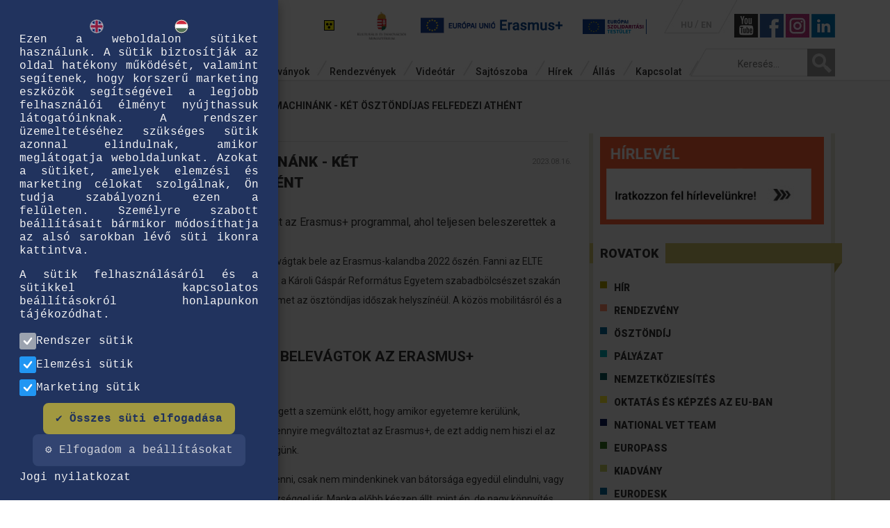

--- FILE ---
content_type: text/html; charset=UTF-8
request_url: https://tka.hu/hir/17386/ez-volt-a-mi-zeusz-ex-machinank---ket-osztondijas-felfedezi-athent
body_size: 15687
content:
<!DOCTYPE html>

<!--[if lt IE 7]>      <html class="no-js lt-ie9 lt-ie8 lt-ie7" lang="hu"> <![endif]-->

<!--[if IE 7]>         <html class="no-js lt-ie9 lt-ie8" lang="hu"> <![endif]-->

<!--[if IE 8]>         <html class="no-js lt-ie9" lang="hu"> <![endif]-->

<!--[if gt IE 8]><!-->
<html class="no-js" lang="hu"> <!--<![endif]-->

<head>
<!-- Google Tag Manager -->
<script>(function(w,d,s,l,i){w[l]=w[l]||[];w[l].push({'gtm.start':
new Date().getTime(),event:'gtm.js'});var f=d.getElementsByTagName(s)[0],
j=d.createElement(s),dl=l!='dataLayer'?'&l='+l:'';j.async=true;j.src=
'https://www.googletagmanager.com/gtm.js?id='+i+dl;f.parentNode.insertBefore(j,f);
})(window,document,'script','dataLayer','GTM-59MWQWV');</script>
<!-- End Google Tag Manager -->


    <base href="/">



    <meta charset="utf-8">

    <meta http-equiv="X-UA-Compatible" content="IE=edge">

    <title>
        Ez volt a mi Zeusz ex machinánk - két ösztöndíjas felfedezi Athént - Hírek - Tempus Közalapítvány    </title>

        <meta name="description"
        content="Tempus Közalapítvány oktatás, képzés területén működő szervezet, célja európai és nemzetközi mobilitási pályázatok koordinálása, szakértői segítségnyújtás. Ez volt a mi Zeusz ex machinánk - két ösztöndíjas felfedezi Athént - Hírek - Tempus Közalapítvány">
    <meta name="keywords"
        content="Tempus Közalapítvány, nemzetközi oktatási pályázatok, oktatási pályázatok, program koordináció, szakértői segítségnyújtás, oktatás, erasmus+, európai oktatási programok, oktatási képzések,Ez volt a mi Zeusz ex machinánk - két ösztöndíjas felfedezi Athént - Hírek - Tempus Közalapítvány">

    <link rel="shortcut icon" type="image/x-icon" href="/img/favico.ico" />

    <meta name="viewport" content="width=1280, user-scalable=0">

    <meta property="og:type" content="website" />

    
    <meta property="og:image"
        content="https://tka.huhttps://erasmusplusz.hu/atheni_alumni_3.jpg?w=730&amp;m=rd&amp;d" />

    
    <meta property="og:description"
        content="" />
    <meta property="og:image:width" content="500" />
    <meta property="og:image:height" content="500" />

    <script type="text/javascript">
        if (screen.width <= 720) {

            viewport = document.querySelector("meta[name=viewport]");

            viewport.setAttribute('content', 'width=device-width');

        }
    </script>

    <!--[if IE]>

        <meta name="viewport" content="width=device-width, user-scalable=0">

        <![endif]-->



    <!-- Place favicon.ico and apple-touch-icon.png in the root directory -->






    <link rel="stylesheet" href="/css/normalize.css">

    <link rel="stylesheet" href="/css/bootstrap.css">

    <link rel="stylesheet" href="https://use.fontawesome.com/releases/v5.0.10/css/all.css"
        integrity="sha384-+d0P83n9kaQMCwj8F4RJB66tzIwOKmrdb46+porD/OvrJ+37WqIM7UoBtwHO6Nlg" crossorigin="anonymous">

        <link rel="stylesheet" href="/css/main_20220726.css"> 
    <link rel="stylesheet" href="/css/custom181123.css">
    <link rel="stylesheet" href="/css/print.css">

    <link rel="stylesheet" href="js/remodal/dist/remodal.css">
    <link rel="stylesheet" href="js/remodal/dist/remodal-default-theme.css">



    <link rel="stylesheet" href="js/dropzone/downloads/css/dropzone.css" />

    <link rel="stylesheet" href="/colorbox-master/example3/colorbox.css" />
    <meta name="facebook-domain-verification" content="v97y2theya5wb9s52s2jlmzq8mlqbe" />



    


    <script src="/js/vendor/modernizr-2.6.2.min.js"></script>



    <link
        href='https://fonts.googleapis.com/css?family=Roboto:400,300,500,700italic,400italic,700,900&subset=latin,latin-ext'
        rel='stylesheet' type='text/css'>



    <!-- Go to www.addthis.com/dashboard to customize your tools -->

    <script type="text/javascript" src="//s7.addthis.com/js/300/addthis_widget.js#pubid=ra-4fde5fc77a81ae4a"></script>


    <script src='https://www.google.com/recaptcha/api.js'></script>
    <script src="https://www.google.com/recaptcha/enterprise.js" async defer></script>


</head>

<body class="tempus">
<!-- Google Tag Manager (noscript) -->
<noscript><iframe src="https://www.googletagmanager.com/ns.html?id=GTM-59MWQWV"
height="0" width="0" style="display:none;visibility:hidden"></iframe></noscript>
<!-- End Google Tag Manager (noscript) -->
    <!--[if lt IE 7]>

            <p class="browsehappy">You are using an <strong>outdated</strong> browser. Please <a href="http://browsehappy.com/">upgrade your browser</a> to improve your experience.</p>

        <![endif]-->
    <!-- Google Tag Manager (noscript) -->



    <div id="facebookBox"><p style="padding-left: 30px;"><img style="float: left;" src="https://tka.hu/tinymce/plugins/image/uploads/fb1.png" alt="" width="23" height="23" />&nbsp;&nbsp;<a class='keklink'  href="https://www.facebook.com/Erasmus.osztondij.hallgatoknak" target="_blank">Erasmus &ouml;szt&ouml;nd&iacute;j hallgat&oacute;knak</a></p>
<p style="padding-left: 30px;"><img style="float: left;" src="https://tka.hu/tinymce/plugins/image/uploads/fb1.png" alt="" width="23" height="23" />&nbsp;&nbsp;<a class='keklink'  class="fbLink" href="https://www.facebook.com/erasmusplusz.tanarok" target="_blank">Erasmus+ tan&aacute;rok</a></p>
<p style="padding-left: 30px;"><img style="float: left;" src="https://tka.hu/tinymce/plugins/image/uploads/fb1.png" alt="" width="23" height="23" />&nbsp;&nbsp;<a class='keklink'  href="https://www.facebook.com/EurodeskFLP" target="_blank">Erasmus+ Ifj&uacute;s&aacute;g &eacute;s Eurodesk</a></p>
<p style="padding-left: 30px;"><img style="float: left;" src="https://tka.hu/tinymce/plugins/image/uploads/fb1.png" alt="" width="23" height="23" />&nbsp;&nbsp;<a class='keklink'  href="https://www.facebook.com/EYPMagyarorszag" target="_blank">Eur&oacute;pai&nbsp;Ifj&uacute;s&aacute;gi Port&aacute;l</a></p>
<p style="padding-left: 30px;"><img style="float: left;" src="https://tka.hu/tinymce/plugins/image/uploads/fb1.png" alt="" width="23" height="23" />&nbsp;&nbsp;<a class='keklink'  href="https://www.facebook.com/100ujelmenynekedis" target="_blank">100&uacute;j&eacute;lm&eacute;ny</a></p>
<p style="padding-left: 30px;"><img style="float: left;" src="https://tka.hu/tinymce/plugins/image/uploads/fb1.png" alt="" width="23" height="23" />&nbsp;&nbsp;<a class='keklink'  href="https://www.facebook.com/campusmundi" target="_blank">Campus Mundi &ouml;szt&ouml;nd&iacute;jak</a></p>
<p style="padding-left: 30px;"><img style="float: left;" src="https://tka.hu/tinymce/plugins/image/uploads/fb1.png" alt="" width="23" height="23" />&nbsp;&nbsp;<a class='keklink'  class="fbLink" href="http://facebook.com/EuropassMagyarorszag" target="_blank">Europass Magyarorsz&aacute;g</a></p>
<p style="padding-left: 30px;"><img style="float: left;" src="https://tka.hu/tinymce/plugins/image/uploads/fb1.png" alt="" width="23" height="23" />&nbsp;&nbsp;<a class='keklink'  class="fbLink" href="http://facebook.com/europa.a.polgarokert" target="_blank">Eur&oacute;pa a polg&aacute;rok&eacute;rt program</a></p>
<p style="padding-left: 30px;"><img style="float: left;" src="https://tka.hu/tinymce/plugins/image/uploads/fb1.png" alt="" width="23" height="23" />&nbsp;&nbsp;<a class='keklink'  class="fbLink" href="http://facebook.com/Atanulasjovoje" target="_blank">A tanul&aacute;s j&ouml;vője</a></p>
<p style="padding-left: 30px;"><img style="float: left;" src="https://tka.hu/tinymce/plugins/image/uploads/fb1.png" alt="" width="23" height="23" />&nbsp;&nbsp;<a class='keklink'  href="https://www.facebook.com/studyinhungaryofficial" target="_blank">Study in Hungary</a></p>    </div>
    <div id="instaBox"><p style="padding-left: 30px;"><img style="float: left;" src="https://tka.hu/tinymce/plugins/image/uploads/instagram23x23_3.jpg" alt="" width="23" height="23" />&nbsp;&nbsp;<a class='keklink'  class="fbLink" href="https://www.instagram.com/erasmusplus_hu/" target="_blank">ErasmusPlus_HU</a></p>
<p style="padding-left: 30px;"><img style="float: left;" src="https://tka.hu/tinymce/plugins/image/uploads/instagram23x23_3.jpg" alt="" width="23" height="23" />&nbsp;&nbsp;<a class='keklink'  class="fbLink" href="https://www.instagram.com/_campus_mundi_/" target="_blank">Campus Mundi</a></p>    </div>

    <div id="fbOverlay" onclick="$(this).fadeOut(500);$('#facebookBox').slideUp(500);$('#instaBox').slideUp(500);">
    </div>

    <header id="Top" class="desktop">
        <div class="container fade-in one">
            <div class="row">
                <div class="col-md-2 col-sm-3">
                    <a href="#" class="logo">
                        <img src="img/tempus-logo.png">
                    </a>
                </div>
                <div class="col-md-10 col-sm-9">
                    <div class="row" id="TopBar">
                        <div
                            class="col-lg-10 col-lg-offset-2 col-md-8 col-md-offset-4 col-sm-12 col-sm-offset-0 text-right">
                            <a class="TopbarLogo" id="AkadalyMentesitett" href="index.php?akadalymentes=1"><img
                                    src="img/akadalymentes.gif"></a>
                            <a class="TopbarLogo" id="NemzetiLogo"
                                href="https://kormany.hu/kulturalis-es-innovacios-miniszterium" target="_blank"><img
                                    src="img/kimhu.png"></a>
                            <a href="https://ec.europa.eu/programmes/erasmus-plus/" target="_blank"><img
                                    src="img/euerasmus.png" style="margin-right:20px;"></a>
                            <a href="https://europa.eu/youth/solidarity_en" target="_blank"><img
                                    src="img/esc_header_logo.png"
                                    style="margin-right:20px;height:22px;margin-top:2px;"></a>
                            <ul class="LangSelect text-left">
                                <li id="HU"><a href="/">HU</a></li>

                                <li id="EN"><a href="english">EN</a></li>
                            </ul>
                            <a class="TopbarLogo" id="TopYoutube" href="https://www.youtube.com/user/tka1093"
                                target="_blank"><img src="img/ty.jpg"></a>

                            <img style="cursor:pointer" src="img/bf.jpg"
                                onclick="$('#fbOverlay').fadeIn(500);$('#facebookBox').slideDown(500);">

                            <img style="cursor:pointer" src="img/insta.jpg"
                                onclick="$('#fbOverlay').fadeIn(500);$('#instaBox').slideDown(500);">
                            <a class="TopbarLogo" id="TopLinkedin"
                                href="https://www.linkedin.com/company/tempus-kozalapitvany" target="_blank"><img
                                    src="img/linkedin.png"></a>



                        </div>
                    </div>
                    <div class="row">
                        <div class="col-lg-10 col-md-8">
                            <nav id="MainMenu"><ul><li><a href="9/rolunk" ><span class="MenuLeft"></span><span class="Text">Rólunk</span><span class="MenuRight"></span></a><ul class="submenu " id="subMenu-9"><li><a href="http://tka.hu/9/rolunk" >Tevékenységünk</a></li><li><a href="kapcsolat" >Elérhetőségeink</a></li><li><a href="103/kozerdeku-adatok" >Közérdekű adatok</a></li><li><a href="538/munkatarsak" >Munkatársak</a></li><li><a href="2149/a-szakertoi-feladatokhoz-kapcsolodo-jogok-es-kotelezettsegek" >A szakértői feladatokhoz kapcsolódó jogok és kötelezettségek</a></li><li><a href="15555/25-eves-a-tempus-kozalapitvany" >25 éves a Tempus Közalapítvány</a><ul class="submenu"><li><a href="https://tka.hu/hirek/31/kategoria/25-eves-a-tempus-kozalapitvany" >A 25 éves Tempus Közalapítvány hírei</a></li><li><a href="15556/vendegkonyv---uzenet" >Vendégkönyv - üzenet</a></li><li><a href="15787/a-tempus-kozalapitvany-eredmenyei" >A Tempus Közalapítvány eredményei</a></li><li><a href="15773/igy-unnepeltunk" >Így ünnepeltünk</a></li></ul></li><li><a href="5543/20-eves-a-tempus-kozalapitvany" >20 éves a Tempus Közalapítvány</a><ul class="submenu"><li><a href="5545/20-eve-az-oktatas-es-kepzes-fejleszteseert" >20 éve az oktatás és képzés fejlesztéséért</a></li><li><a href="5544/20-ev-20-tortenet" >20 év, 20 történet</a></li><li><a href="5546/felhivas---ket-evtized-elmenyei-a-palyazok-szemevel" >Két évtized élményei a pályázók szemével</a></li></ul></li></ul></li><li><a href="kiadvanyok" ><span class="MenuLeft"></span><span class="Text">Kiadványok</span><span class="MenuRight"></span></a></li><li><a href="rendezvenyek" ><span class="MenuLeft"></span><span class="Text">Rendezvények</span><span class="MenuRight"></span></a></li><li><a href="videok" ><span class="MenuLeft"></span><span class="Text">Videótár</span><span class="MenuRight"></span></a></li><li><a href="sajtoszoba" ><span class="MenuLeft"></span><span class="Text">Sajtószoba</span><span class="MenuRight"></span></a></li><li><a href="hirek" ><span class="MenuLeft"></span><span class="Text">Hírek</span><span class="MenuRight"></span></a><ul class="submenu " id="subMenu-15"><li><a href="hirlevel" >Hírlevél</a></li></ul></li><li><a href="allas" ><span class="MenuLeft"></span><span class="Text">Állás</span><span class="MenuRight"></span></a></li><li><a href="kapcsolat" ><span class="MenuLeft"></span><span class="Text">Kapcsolat</span><span class="MenuRight"></span></a></li></ul></nav>                        </div>
                        <div class="col-lg-2 col-md-4 text-right">
                            <form id="SearchBox" autocomplete="off" class="floatright" action="index.php" method="get">
                                <input type="hidden" name="page" value="kereses" /><input type="text"
                                    value=""
                                    name="str" placeholder="Keresés..."
                                    onclick="if(this.value != '') submit();" /><input type="Submit" />
                            </form>
                        </div>
                    </div>
                </div>
            </div>
        </div>
    </header>

    <header id="Top" class="mobil">
        <div class="container">
            <div class="row">
                <div class="col-xs-7">
                    <a href="#" class="logo">
                        <img src="img/tempus-logo.png">
                    </a>
                    <a class="TopbarLogo" id="AkadalyMentesitett" href="index.php?akadalymentes=1"><img
                            src="img/akadalymentes.gif"></a>

                </div>
                <div class="col-xs-5">
                    <ul class="LangSelect text-left">
                        <li id="HU"><a href="/">HU</a></li>
                        <li id="EN"><a href="english">EN</a></li>
                    </ul>
                    <a class="TopbarLogo hidden-xs" id="TopYoutube" href="https://www.youtube.com/user/tka1093"
                        target="_blank"><img src="img/yt.png"></a>
                    <img style="cursor:pointer" src="img/fb.png" class="hidden-xs"
                        onclick="$('#fbOverlay').fadeIn(500);$('#facebookBox').slideDown(500);">
                    <img style="cursor:pointer" src="img/insta.jpg" class="hidden-xs"
                        onclick="$('#fbOverlay').fadeIn(500);$('#instaBox').slideDown(500);">
                </div>
            </div>
            <hr class="lowmargin2" />

            <div class="row">
                <div class="col-xs-3">
                    <div id="MobilMenuBar" class="mobil">
                        <a id="MobilMenuLink" class="mobil">
                            <div class="Hamburger"></div>
                            <div class="clr"></div>
                            <div class="Hamburger"></div>
                            <div class="clr"></div>
                            <div class="Hamburger"></div>
                            <div class="clr"></div>
                        </a>
                        <div class="clr"></div>
                    </div>
                </div>
                <div class="col-xs-9">
                    <div class="text-right">
                        <form id="SearchBox" class="floatright">
                            <input type="text" placeholder="Keresés..." /><input type="Submit" />
                        </form>
                    </div>
                </div>
            </div>


            <nav id="MobilMenu">
                <ul>
                    <li class="submenu-item">
                        <a href="9/rolunk"><span class="Text">Rólunk</span></a>
                        <span class="sub-icon" data-toggle="collapse" href="#subMenu-1" aria-expanded="false"
                            aria-controls="subMenu-1">+</span>
                        <ul class="submenu collapse" id="subMenu-1">
                            <li><a href="http://tka.hu/9/rolunk">Tevékenységünk</a></li>
                            <li><a href="kapcsolat">Elérhetőségeink</a></li>
                            <li><a href="103/kozerdeku-adatok">Közérdekű adatok</a></li>
                            <li><a href="538/munkatarsak">Munkatársak</a></li>
                            <li><a href="2149/a-szakertoi-feladatokhoz-kapcsolodo-jogok-es-kotelezettsegek">A szakértői
                                    feladatokhoz kapcsolódó jogok és kötelezettségek</a></li>

                            <li class="submenu-item">
                                <a href="15555/25-eves-a-tempus-kozalapitvany">25 éves a Tempus Közalapítvány</a>
                                <span class="sub-icon" data-toggle="collapse" href="#subMenu-3" aria-expanded="false"
                                    aria-controls="subMenu-3">+</span>
                                <ul class="submenu" id="subMenu-3">
                                    <li><a href="https://tka.hu/hirek/31/kategoria/25-eves-a-tempus-kozalapitvany">A 25
                                            éves Tempus Közalapítvány hírei</a></li>
                                    <li><a href="15556/vendegkonyv---uzenet">Vendégkönyv - üzenet</a></li>
                                    <li><a href="15787/a-tempus-kozalapitvany-eredmenyei">A Tempus Közalapítvány
                                            eredményei</a></li>
                                    <li><a href="15773/igy-unnepeltunk">Így ünnepeltünk</a></li>
                                </ul>
                            </li>

                            <li class="submenu-item">
                                <a href="5543/20-eves-a-tempus-kozalapitvany">20 éves a Tempus Közalapítvány</a>
                                <span class="sub-icon" data-toggle="collapse" href="#subMenu-2" aria-expanded="false"
                                    aria-controls="subMenu-2">+</span>
                                <ul class="submenu" id="subMenu-2">
                                    <li><a href="5545/20-eve-az-oktatas-es-kepzes-fejleszteseert">20 éve az oktatás és
                                            képzés fejlesztéséért</a></li>
                                    <li><a href="5544/20-ev-20-tortenet">20 év, 20 történet</a></li>
                                    <li><a href="5546/felhivas---ket-evtized-elmenyei-a-palyazok-szemevel">Két évtized
                                            élményei a pályázók szemével</a></li>
                                </ul>
                            </li>
                        </ul>
                    </li>
                    <li><a href="kiadvanyok"><span class="MenuLeft"></span><span class="Text">Kiadványok</span><span
                                class="MenuRight"></span></a></li>
                    <li><a href="rendezvenyek"><span class="MenuLeft"></span><span class="Text">Rendezvények</span><span
                                class="MenuRight"></span></a></li>
                    <li><a href="videok"><span class="MenuLeft"></span><span class="Text">Videótár</span><span
                                class="MenuRight"></span></a></li>
                    <li><a href="sajtoszoba"><span class="MenuLeft"></span><span class="Text">Sajtószoba</span><span
                                class="MenuRight"></span></a></li>
                    <li class="submenu-item">
                        <a href="hirek"><span class="Text">Hírek</span></a>
                        <span class="sub-icon" data-toggle="collapse" href="#subMenu-3" aria-expanded="false"
                            aria-controls="subMenu-3">+</span>
                        <ul class="submenu collapse" id="subMenu-3">
                            <li><a href="http://tka.hu/hirlevel">Hírlevél</a></li>
                        </ul>
                    </li>
                    <li><a href="allas"><span class="MenuLeft"></span><span class="Text">Állás</span><span
                                class="MenuRight"></span></a></li>
                    <li><a href="kapcsolat"><span class="MenuLeft"></span><span class="Text">Kapcsolat</span><span
                                class="MenuRight"></span></a></li>
                </ul>
            </nav>


        </div>
    </header><section class="greybg">
<div class="container fade-in two">
    <div class="row">
        <div class="breadcrumb col-md-8">
            <a href="/">Főoldal</a><a href="hirek">Hírek</a><a href="hir/17386/ez-volt-a-mi-zeusz-ex-machinank---ket-osztondijas-felfedezi-athent">Ez volt a mi Zeusz ex machinánk - két ösztöndíjas felfedezi Athént</a>        </div>
        <div class="col-md-4 text-right">
            <div class="addthis_sharing_toolbox" style="display:inline-block;"></div>
        </div>
    </div>
</div>
<section class="main fade-in three" role="main">
    <div class="container">
        <div class="row">
            <div class="col-md-8 maincontent">



                
                 <hr class="lowmargin" />
                            <div class="lead Kepzes" style="border-left: solid 8px #056798;">
                                <div class="row">
                                    <div class="col-sm-9 text">
                                        <h2>Ez volt a mi Zeusz ex machinánk - két ösztöndíjas felfedezi Athént</h2>
                                    </div>
                                    <div class="col-sm-3">
                                        <p class="hiradat smaller text-right marginright0 uppercase">2023.08.16.</p>
                                    </div>
                                </div>
                                <p class="smaller uppercase cimke"><strong>Ösztöndíj</strong> | Felsőoktatás</p><p class="leadText">Fanni és Manka közösen fedezték fel Athént az Erasmus+ programmal, ahol teljesen beleszerettek a görög mentalitásba. </p>
                            </div>
                            <p>Kristy&aacute;n Fanni &eacute;s R&aacute;cz Anna Kinga (Manka) egy&uuml;tt v&aacute;gtak bele az Erasmus-kalandba 2022 ősz&eacute;n. Fanni az ELTE kommunik&aacute;ci&oacute;- &eacute;s m&eacute;diatudom&aacute;ny szak&aacute;n, Manka a K&aacute;roli G&aacute;sp&aacute;r Reform&aacute;tus Egyetem szabadb&ouml;lcs&eacute;szet szak&aacute;n tanul, m&eacute;gis tal&aacute;ltak egy azonos v&aacute;rost, sőt egyetemet az &ouml;szt&ouml;nd&iacute;jas időszak helysz&iacute;n&eacute;&uuml;l. A k&ouml;z&ouml;s mobilit&aacute;sr&oacute;l &eacute;s a g&ouml;r&ouml;gorsz&aacute;gi &eacute;lm&eacute;nyeikről k&eacute;rdezt&uuml;k őket.</p>
<h2><strong>Mi&eacute;rt d&ouml;nt&ouml;ttetek &uacute;gy, hogy belev&aacute;gtok az Erasmus+ &ouml;szt&ouml;nd&iacute;jba?</strong></h2>
<p><em>Manka</em>: Igaz&aacute;b&oacute;l nem is volt k&eacute;rd&eacute;s. R&eacute;g&oacute;ta ott lebegett a szem&uuml;nk előtt, hogy amikor egyetemre ker&uuml;l&uuml;nk, megpr&oacute;b&aacute;ljuk. Mindenki &oacute;d&aacute;kat zeng arr&oacute;l, hogy mennyire megv&aacute;ltoztat az Erasmus+, de ezt addig nem hiszi el az ember, am&iacute;g nem &eacute;li &aacute;t. Most m&aacute;r mi is &oacute;d&aacute;kat zeng&uuml;nk.</p>
<p><em>Fanni</em>: Szerintem mindenki szeretne Erasmusra menni, csak nem mindenkinek van b&aacute;tors&aacute;ga egyed&uuml;l elindulni, vagy azt &eacute;rzik, hogy nagyon sok pap&iacute;rmunk&aacute;val &eacute;s neh&eacute;zs&eacute;ggel j&aacute;r. Manka előbb k&eacute;szen &aacute;llt, mint &eacute;n, de nagy k&ouml;nny&iacute;t&eacute;s volt, hogy v&eacute;g&uuml;l ketten j&ouml;tt&uuml;nk.</p>
<h2><strong>K&eacute;t k&uuml;l&ouml;nb&ouml;ző egyetemen tanultok, m&aacute;s-m&aacute;s szakokon. Hogyan tudtatok egy egyetemre menni, r&aacute;ad&aacute;sul ugyanakkor?</strong></h2>
<p><em>Manka</em>: Nemcsak, hogy egy egyetemre ment&uuml;nk, de m&eacute;g k&ouml;z&ouml;s &oacute;r&aacute;ink is voltak. Az eredeti &uacute;ti c&eacute;lunk Utrecht lett volna, oda jelentkezt&uuml;nk az első k&ouml;rben, de akkor elt&ouml;r&ouml;lt&eacute;k a kiutaz&aacute;st a Covid miatt. Ut&aacute;na vett&uuml;nk egy m&eacute;ly l&eacute;legzetet &eacute;s megn&eacute;zt&uuml;k, hogy melyik v&aacute;rosokban van mindk&eacute;t egyetemnek szerződ&eacute;se, &eacute;s a h&aacute;rom lehetős&eacute;g k&ouml;z&uuml;l Ath&eacute;n tűnt a legjobb v&aacute;laszt&aacute;snak.</p>
<h2><strong>Mi&eacute;rt pont Ath&eacute;n?</strong></h2>
<p><em>Fanni</em>: Egy &eacute;vvel azelőtt, hogy jelentkezt&uuml;nk, itt nyaraltunk egy h&aacute;tizs&aacute;kos t&uacute;ra keret&eacute;ben. Kor&aacute;bban nem volt nagy &aacute;lmunk Ath&eacute;nba menni, de egy v&aacute;ratlan &ouml;tlettől vez&eacute;relve elj&ouml;tt&uuml;nk ide &eacute;s nagyon megtetszett. Majd k&eacute;sőbb megl&aacute;ttuk, hogy egy&eacute;bk&eacute;nt mindkettőnknek lenne lehetős&eacute;ge a v&aacute;rosba j&ouml;nni Erasmusra. Utrecht &eacute;s Ath&eacute;n mellett a harmadik lehetős&eacute;g P&aacute;rizs lett volna, de oda semmik&eacute;pp nem szerett&uuml;nk volna menni, &eacute;s m&eacute;rlegelt&uuml;k azt is, hogy Hollandia egy sokkal j&oacute;l&eacute;tibb, teh&aacute;t dr&aacute;g&aacute;bb &aacute;llam, ez&eacute;rt val&oacute;sz&iacute;nűleg dolgoznunk kellett volna az egyetem mellett. &Uacute;gy voltunk vele, hogy egy k&ouml;nnyedebb, de hatalmas &eacute;lm&eacute;nyt szeretn&eacute;nk ink&aacute;bb.&nbsp;</p>
<p><em id="isPasted">Manka</em>: Lehet, hogy ez r&eacute;mes sz&oacute;vicc, de ez volt a mi &bdquo;Zeusz&rdquo; ex machin&aacute;nk.</p>
<p><img class="img-fluid fr-fic fr-dii" src="https://erasmusplusz.hu/atheni_alumni_3.jpg?w=730&amp;m=rd&amp;d" alt="Erasmus &ouml;szt&ouml;nd&iacute;j Ath&eacute;nban" /></p>
<h2><strong>Milyen szakra mentetek?</strong></h2>
<p><em>Manka</em>: A Kult&uacute;ra &eacute;s kommunik&aacute;ci&oacute; karra. Tanultunk nagyon sok pszichol&oacute;gi&aacute;t, szociol&oacute;gi&aacute;t, filoz&oacute;fiat&ouml;rt&eacute;netet &eacute;s a pszichol&oacute;gia eredet&eacute;t a filoz&oacute;fi&aacute;ban, eg&eacute;szen &uacute;j megk&ouml;zel&iacute;t&eacute;sekből.</p>
<p><em>Fanni</em>: Itthon az &eacute;n fő szakom a kommunik&aacute;ci&oacute; &eacute;s m&eacute;dia, Manka pedig szabad b&ouml;lcs&eacute;szeten tanul filoz&oacute;fia szakir&aacute;nnyal &eacute;s m&eacute;dia minorral, emiatt lehetett az, hogy mindketten tudtunk kommunik&aacute;ci&oacute;s &oacute;r&aacute;kat felvenni. &nbsp;</p>
<h2><strong>Milyen az oktat&aacute;s a kinti egyetemen?</strong></h2>
<p><em>Manka</em>: Gyakorlatorient&aacute;lt minden &oacute;ra, &eacute;s ez olyan kih&iacute;v&aacute;sok el&eacute; &aacute;ll&iacute;tott, ami otthon nincs meg. Tal&aacute;n az&eacute;rt is, mert a filoz&oacute;fia nagyon teoretikus &eacute;s a praktikum a sokadrang&uacute;, a kinti szakon meg pont az ellenkezője a jellemző. P&eacute;ld&aacute;ul az egyik kurzuson kellett csin&aacute;lnunk egy fikt&iacute;v startupot, nyilv&aacute;n angolul. Applik&aacute;ci&oacute;t fejlesztett&uuml;nk, k&eacute;rdő&iacute;vezt&uuml;nk, analiz&aacute;ltunk, partnerekkel besz&eacute;lgett&uuml;nk, ami nemcsak iszony&uacute; &eacute;rdekes volt, de nagyon hasznos is.</p>
<h3 style="padding-left: 60px;"><span style="color: #056798;"><em>Egy &uacute;j oldalunkat ismert&uuml;k meg szakmailag, mert a csoportdinamik&aacute;ban r&aacute;j&ouml;n az ember, hogy milyen szerepeket tud v&aacute;llalni ilyen helyzetekben, &eacute;s milyen csupaszon a szem&eacute;lyis&eacute;ge, az anyanyelv biztons&aacute;ga n&eacute;lk&uuml;l.</em></span></h3>
<p>Megtapasztaltam, hogy nincsenek nyelvi korl&aacute;tai annak, hogy j&oacute;l tudjak csapatban dolgozni &eacute;s tudok vezető lenni, nem csak magyarul &ndash; mert ez a szem&eacute;lyis&eacute;gemből, nem a nyelvből fakad.&nbsp;</p>
<h2><strong>G&ouml;r&ouml;g nyelvet tanultatok kint?</strong></h2>
<p><em>Fanni</em>: Csak &ouml;nszorgalomb&oacute;l, Duoling&oacute;val. Illetve az alapokat, a k&ouml;sz&ouml;n&eacute;seket &eacute;s k&eacute;rd&eacute;seket m&aacute;r tudtuk.&nbsp;</p>
<p><em>Manka</em>: Nyitott szemmel, nyitott f&uuml;llel kell j&aacute;rni. Ennyivel tartozunk a kult&uacute;r&aacute;nak, hogy legal&aacute;bb az alapokat megtanuljunk, meg ragadt is r&aacute;nk. Az első mondat, amit megtanultunk, az a &bdquo;k&ouml;vetkező meg&aacute;ll&oacute;&rdquo; a t&ouml;megk&ouml;zleked&eacute;sen. A g&ouml;r&ouml;g betűk is megragadnak idővel, meg persze elő is lehet h&iacute;vni a gimis matematika &oacute;r&aacute;k eml&eacute;keit hozz&aacute;.&nbsp;</p>
<p><img class="img-fluid fr-fic fr-dii" src="https://erasmusplusz.hu/atheni_alumni_4.jpg?w=730&amp;m=rd&amp;d" alt="Erasmus &ouml;szt&ouml;nd&iacute;j Ath&eacute;nban" /></p>
<p><em>Fanni</em>: Egy&eacute;bk&eacute;nt a legt&ouml;bb helyen, a tereken &eacute;s a metr&oacute;meg&aacute;ll&oacute;kban a feliratok ki vannak &iacute;rva a g&ouml;r&ouml;g mellett angolul is, illetve latin betűkkel, &uacute;gyhogy a g&ouml;r&ouml;g betűket &eacute;s a kiejt&eacute;st ink&aacute;bb csak &ouml;nszorgalomb&oacute;l tanultuk meg.</p>
<h3 style="padding-left: 60px;"><span style="color: #056798;"><em>A g&ouml;r&ouml;g&ouml;k pedig nagyon h&aacute;l&aacute;sak: ha egy k&ouml;sz&ouml;n&ouml;m&ouml;t vagy egy k&ouml;sz&ouml;n&eacute;st g&ouml;r&ouml;g&uuml;l mondunk, akkor m&aacute;r megvett&uuml;k őket.</em></span></h3>
<h2><strong>Az angoltud&aacute;sotokkal tudtatok boldogulni a mindennapokban?</strong></h2>
<p><em>Fanni</em>: Abszol&uacute;t. Nem minden g&ouml;r&ouml;g besz&eacute;l angolul, de emiatt sosem r&aacute;ztak le minket. Mindig pr&oacute;b&aacute;lkoztak, n&eacute;ha ak&aacute;r t&ouml;bben raktuk &ouml;ssze a dolgokat, t&ouml;bb nyelvet &eacute;s testbesz&eacute;det haszn&aacute;lva.</p>
<p><em>Manka</em>: Talpraesettnek kell lenni: ha nincs k&ouml;z&ouml;s nyelv &eacute;s a mutogat&aacute;s sem seg&iacute;t, akkor megmutatjuk egy k&eacute;pen a telefonon, vagy lerajzoljuk. Nyilv&aacute;n az&eacute;rt kell, hogy mi besz&eacute;lj&uuml;nk angolul, a filoz&oacute;fiai gondolatokat m&aacute;r neh&eacute;z lenne elmutogatni a kurzusokon.</p>
<h2><strong>K&eacute;t f&eacute;l&eacute;vet is Ath&eacute;nban t&ouml;lt&ouml;ttetek Erasmus+ &ouml;szt&ouml;nd&iacute;jjal. M&aacute;r eleve egy &eacute;vre mentetek ki, vagy k&ouml;zben hosszabb&iacute;tott&aacute;tok meg a mobilit&aacute;st?</strong></h2>
<p><em>Manka</em>: Meghosszabb&iacute;tottuk, mert Ath&eacute;n szerelem lett. Nem lehetett volna itt hagyni ilyen hamar.</p>
<p><em>Fanni</em>: &Eacute;n a tanulm&aacute;nyi mobilit&aacute;somat nem tudtam meghosszabb&iacute;tani, &uacute;gyhogy gyorsan kerestem egy szakmai gyakorlati helyet, &iacute;gy tudtam v&eacute;g&uuml;l maradni.</p>
<h2><strong>Hova ment&eacute;l szakmai gyakorlatra?</strong></h2>
<p><em>Fanni</em>: Egy pici mag&aacute;nk&eacute;zben l&eacute;vő ki&aacute;ll&iacute;t&oacute;t&eacute;rhez, amit egy fiatal g&ouml;r&ouml;g f&eacute;rfi vezet. Sokan k&eacute;rdezt&eacute;k, hogy mi&eacute;rt nem egy &uacute;js&aacute;ghoz mentem, vagy valami hasonl&oacute; m&eacute;diafel&uuml;lethez, de sz&aacute;momra az volt fontos ink&aacute;bb, hogy Ath&eacute;n egy &uacute;jabb szelet&eacute;t ismerjem meg, m&eacute;g jobban belel&aacute;ssak a helyi kult&uacute;r&aacute;ba &eacute;s magammal tudjak valamit m&eacute;g vinni G&ouml;r&ouml;gorsz&aacute;gb&oacute;l.&nbsp;</p>
<h2><strong>Manka, filoz&oacute;fia szakosk&eacute;nt erősen k&ouml;tődik az &oacute;kori Hell&aacute;sz a tanulm&aacute;nyaidhoz. Milyen &eacute;lm&eacute;ny ott lenni, ott tanulni a nagy filoz&oacute;fusok haz&aacute;j&aacute;ban?</strong></h2>
<p><em>Manka</em>: Ha nem voltam az &oacute;kori Agor&aacute;n &eacute;s az Akropoliszon az elm&uacute;lt &eacute;vben legal&aacute;bb &ouml;tvenszer, akkor egyszer sem. Annyira meghat&oacute; elmenni arra a helyre, ahol p&eacute;ld&aacute;ul Plat&oacute;n tan&iacute;tott, le&uuml;lni arra a kőre, ahol ő is &uuml;lt.</p>
<h3 style="padding-left: 60px;"><span style="color: #056798;"><em>Gyakorlatilag mindenhol el tudom magamat s&iacute;rni gy&ouml;ny&ouml;r&ouml;mben.</em></span></h3>
<p>Emberileg is sokat tett hozz&aacute;m az &eacute;lm&eacute;ny, &eacute;s szakmailag is, hiszen sokkal sz&eacute;lesebb k&eacute;pet kaptam arr&oacute;l, hogy val&oacute;j&aacute;ban milyen lehetett az &eacute;let akkoriban, &eacute;s a tan&aacute;raink is sokat seg&iacute;tettek abban, hogy meg&eacute;rts&uuml;k, milyen a g&ouml;r&ouml;g mentalit&aacute;s, ennek mi a lenyomata a filoz&oacute;fi&aacute;ban, ez hogyan csap&oacute;dott le a nyugati civiliz&aacute;ci&oacute;kban.&nbsp;</p>
<h2><strong>Siker&uuml;lt a bar&aacute;tokat szerezni kint? Erasmusosokkal ismerkedtetek ink&aacute;bb vagy tudtatok g&ouml;r&ouml;g&ouml;kkel is kapcsolatot &eacute;p&iacute;teni? &nbsp;</strong></h2>
<p><em>Fanni</em>: Pont amiatt szerettem volna egy lok&aacute;lisabb szakmai gyakorlati helyre menni, mert a tanulm&aacute;nyi f&eacute;l&eacute;v alatt elsősorban erasmusosokkal fogsz megismerkedni. &Eacute;rdekes, hogy mi ink&aacute;bb a n&eacute;metekkel, illetve lengyelekkel lett&uuml;nk j&oacute;ban, val&oacute;sz&iacute;nűleg a kultur&aacute;lis hasonl&oacute;s&aacute;gok miatt, de igyekezt&uuml;nk g&ouml;r&ouml;g bar&aacute;tokat is szerezni.&nbsp;</p>
<p><em>Manka</em>: Egyfelől csod&aacute;latos &eacute;lm&eacute;ny, hogy ilyen j&oacute; bar&aacute;ts&aacute;gokat k&ouml;t&ouml;tt&uuml;nk, m&aacute;sfelől nagyon neh&eacute;z az elv&aacute;l&aacute;s, hiszen egy &eacute;vig gyakorlatilag egym&aacute;s mindennapjainak r&eacute;szei voltunk. De ami nagyon j&oacute;, hogy mostant&oacute;l ha valaki azt mondja, hogy N&eacute;metorsz&aacute;g, akkor nem Berlin vagy M&uuml;nchen fog esz&uuml;nkbe jutni, hanem Milia &eacute;s Sara. Gyakorlatilag minden eur&oacute;pai orsz&aacute;gban lett egy otthonunk.</p>
<h2><strong>Mi tetszett meg nektek a legjobban a g&ouml;r&ouml;g &eacute;letvitelben?</strong></h2>
<p><em>Manka</em>: Ath&eacute;n hi&aacute;ba sokkal nagyobb v&aacute;ros, mint Budapest, mind kiterjedts&eacute;g&eacute;ben, mind sűrűs&eacute;g&eacute;ben, az emberek m&eacute;gis k&ouml;sz&ouml;nnek egym&aacute;snak az utc&aacute;n, a k&oacute;bor cic&aacute;kr&oacute;l a k&ouml;rny&eacute;k minden lak&oacute;ja gondoskodik. Ez az&eacute;rt is van, mert a lak&aacute;saik kisebbek, mint mondjuk egy &aacute;tlagos pesti lak&aacute;s, ez&eacute;rt n&aacute;luk sokkal fontosabbak a k&ouml;z&ouml;s terek, ők gyakorlatilag az utc&aacute;n &eacute;lnek. Mindenkinek van egy-k&eacute;t kedves szava a m&aacute;sikhoz, nem sietnek, nem frusztr&aacute;ltak, &eacute;s &eacute;rdek n&eacute;lk&uuml;l tesznek j&oacute;t egym&aacute;ssal.</p>
<p><img class="img-fluid fr-fic fr-dii" src="https://erasmusplusz.hu/atheni_alumni_2.jpg?w=730&amp;m=rd&amp;d" alt="Erasmus &ouml;szt&ouml;nd&iacute;j Ath&eacute;nban" /></p>
<p><em>Fanni</em>: Ath&eacute;n &uacute;gy alakult ki, hogy &ouml;sszeolvadtak a k&ouml;rny&eacute;kbeli telep&uuml;l&eacute;sek, &eacute;s &iacute;gy egy kicsit megmaradt ez a kisv&aacute;rosi mentalit&aacute;s. Igyekeznek is megtartani ezt a lokalit&aacute;st, mik&ouml;zben szerintem befogad&oacute;ak az &uacute;jonnan &eacute;rkezőkkel. Ennek ellen&eacute;re nyilv&aacute;n megvan benn&uuml;k a csib&eacute;szs&eacute;g, sz&oacute;val nem kell őket f&eacute;lteni. Nagyon rafk&oacute;s n&eacute;p a g&ouml;r&ouml;g, de nagyon kedves &eacute;s sz&oacute;rakoztat&oacute; m&oacute;don.</p>
<p><em>Manka</em>: Ebben van hasonl&oacute;s&aacute;g a magyar &eacute;s a g&ouml;r&ouml;g mentalit&aacute;s k&ouml;z&ouml;tt, mindk&eacute;t nemzet szereti a kicsit kacskaring&oacute;sabb &uacute;ton, mondhatni pad alatt elv&eacute;gezni az &uuml;gyeit.</p>
<h2><strong>Tudtok erre mondani konkr&eacute;t p&eacute;ld&aacute;t?</strong></h2>
<p><em>Manka</em>: Amikor elj&ouml;tt&uuml;nk a csal&aacute;dommal az olimpiai m&uacute;zeumba, k&eacute;rt&uuml;nk n&eacute;gy felnőtt jegyet, mire r&aacute;nk n&eacute;zett a kassz&aacute;s, hogy de h&aacute;t n&eacute;gyen vagyunk, akkor ad nek&uuml;nk csal&aacute;di jegyet, &eacute;s ezzel sp&oacute;rolunk t&iacute;z eur&oacute;t. Mi meg mondtuk, hogy k&ouml;sz&ouml;nj&uuml;k, de mindannyian felnőttek vagyunk, mire ő r&aacute;v&aacute;gta, nem baj, az&eacute;rt ad csal&aacute;dit &ndash; mindezt az&eacute;rt, mert g&ouml;r&ouml;g&uuml;l k&ouml;sz&ouml;nt&uuml;nk. Ezzel igaz&aacute;b&oacute;l nem &aacute;rtott senkinek, &eacute;s mivel szimpatikusak voltunk neki, &uacute;gy volt vele, hogy mi&eacute;rt ne.&nbsp;</p>
<p><em>Fanni</em>: &Uacute;gy vannak itt a szab&aacute;lyokkal, hogy ha az embernek egy kicsi java sz&aacute;rmazik a megszeg&eacute;s&eacute;ből, akkor nem kell olyan nagyon ridegen tartani magunkat hozz&aacute;, hanem lehet ezt egy kicsit k&ouml;nnyedebben venni.</p>
<p><em>Manka</em>: Emellett minden alkalmat megragadnak arra, hogy &uuml;nnepeljenek.</p>
<p><em>Fanni</em>: Bizony.</p>
<h3 style="padding-left: 60px;"><span style="color: #056798;"><em>Nagyon kev&eacute;s olyan teljes iskolahet&uuml;nk volt, amikor h&eacute;tfőtől p&eacute;ntekig be kellett j&aacute;rni, mert egyszerűen tal&aacute;lnak mindig valami indokot arra, hogy munkasz&uuml;neti nap legyen.</em></span></h3>
<p><em>Manka</em>: Ugyanakkor jellemző r&aacute;juk az egym&aacute;sba vetett bizalom. &Uacute;gy műk&ouml;dik ez az ath&eacute;ni mikrot&aacute;rsadalom, hogyha adsz bizalmat, akkor kapsz is. A mi eset&uuml;nkben előbb kaptunk bizalmat, &eacute;s ut&aacute;na kezdt&uuml;nk el adni. &nbsp;</p>
<h2><strong>Mi volt a legkedvesebb &eacute;lm&eacute;nyetek?&nbsp;</strong></h2>
<p><em>Manka</em>: Ez kapcsol&oacute;dik az &uuml;nnepl&eacute;shez &eacute;s a bizalomhoz is: egyik reggel azt vett&uuml;k &eacute;szre, hogy a mellett&uuml;nk l&eacute;vő tetőkerten &eacute;ppen h&uacute;sv&eacute;ti &uuml;nnepl&eacute;s zajlik, csal&aacute;di &eacute;s bar&aacute;ti k&ouml;rben. &Eacute;szrevett&eacute;k, hogy n&eacute;zz&uuml;k őket &eacute;s t&aacute;ncolunk arra, ahogy &eacute;nekeltek, ez&eacute;rt &aacute;th&iacute;vtak minket, pedig nem is nagyon besz&eacute;ltek angolul. Meg&ouml;r&uuml;ltek, hogy magyarok vagyunk, k&oacute;stoltak p&aacute;link&aacute;t, megk&iacute;n&aacute;ltak tsipour&oacute;val &eacute;s minden g&ouml;r&ouml;g finoms&aacute;ggal, mi meg f&eacute;l &oacute;r&aacute;val k&eacute;sőbb m&aacute;r a Nika se perimen&oacute;t &eacute;nekelj&uuml;k a szomsz&eacute;d h&aacute;ztetőj&eacute;n. Szerintem ez egy nagyon g&ouml;r&ouml;g t&ouml;rt&eacute;net.</p>
<h2><strong>Mi&eacute;rt aj&aacute;nlan&aacute;tok az Erasmus+ &ouml;szt&ouml;nd&iacute;jat?</strong></h2>
<p><em>Fanni</em>: Mert egyszerre fogsz megismerni egy &uacute;j kult&uacute;r&aacute;t, &eacute;s ez&aacute;ltal sokkal m&eacute;lyebben meg&eacute;rted a saj&aacute;todat is.</p>
<p><em>Manka</em>: Illetve saj&aacute;t magadat. R&aacute;j&ouml;ssz, hogy mit jelent magyarnak lenni, mit jelent k&ouml;z&eacute;p-eur&oacute;painak &eacute;s mit jelent eur&oacute;painak lenni. Ezt mindenkinek &eacute;rdemes lenne felfedeznie.&nbsp;</p>
<table>
<tbody>
<tr>
<td>Fanni &eacute;s Manka Erasmus Tud&oacute;s&iacute;t&oacute;kk&eacute;nt megosztott&aacute;k k&eacute;pes &eacute;s vide&oacute;s &eacute;lm&eacute;nybesz&aacute;mol&oacute;kat az <span style="color: #056798;"><a href="https://www.instagram.com/erasmusplus_hu/" target="_blank" rel="noopener noreferrer"><span style="color: #056798;">erasmusplus_hu</span></a> </span>Instagram oldalunkon. Ha te is sz&iacute;vesen bemutatn&aacute;d az erasmusos kalandjaidat, <span style="color: #056798;"><a href="https://hallgatoi-osztondijak.hu/elnyerted-az-erasmus-osztondijat-instazz-nekunk" target="_blank" rel="noopener noreferrer"><span style="color: #056798;">jelentkezz tud&oacute;s&iacute;t&oacute;nak</span></a></span>!</td>
</tr>
</tbody>
</table>
<p class="keretes">&nbsp;</p><p style='text-align:right;font-size:11px;'>Utolsó módosítás: 2023.08.18.</p>
                    
            </div>

            <aside class="col-md-4">
                <div class="asideborder">

                    
                    
                    <a href="https://tka.hu/hirlevel"><img src="media/blockText12229.jpg" width="353px" style="margin-bottom:27px;" alt="" class="img-responsive"></a>


                    <div class="WidgetBox">
                        <h2><span>Rovatok</span></h2><ul class="KategoriaMenu"><li><span style="background:#B19F00"></span><a href="hirek/15/kategoria/hir">Hír</a></li><li><span style="background:#ff8b66"></span><a href="hirek/9/kategoria/rendezveny">Rendezvény</a></li><li><span style="background:#056798"></span><a href="hirek/29/kategoria/osztondij">Ösztöndíj</a></li><li><span style="background:#00abb5"></span><a href="hirek/7/kategoria/palyazat">Pályázat</a></li><li><span style="background:#08575C"></span><a href="hirek/18/kategoria/nemzetkoziesites">Nemzetköziesítés</a></li><li><span style="background:#FAEA2F"></span><a href="hirek/19/kategoria/oktatas-es-kepzes-az-eu-ban">Oktatás és képzés az EU-ban</a></li><li><span style="background:#0A1C5C"></span><a href="hirek/32/kategoria/national-vet-team">National VET Team</a></li><li><span style="background:#347521"></span><a href="hirek/17/kategoria/europass">Europass</a></li><li><span style="background:#c3cb5e"></span><a href="hirek/5/kategoria/kiadvany">Kiadvány</a></li><li><span style="background:#056798"></span><a href="hirek/26/kategoria/eurodesk">Eurodesk</a></li><li><span style="background:#EF851E"></span><a href="hirek/28/kategoria/digitalizacio">Digitalizáció</a></li><li><span style="background:#123456"></span><a href="hirek/16/kategoria/partnerkereses">Partnerkeresés</a></li><li><span style="background:#37787e"></span><a href="hirek/4/kategoria/kepzes">Képzés</a></li><li><span style="background:#54B4E2"></span><a href="hirek/23/kategoria/magazin">Magazin</a></li><li><span style="background:#54B4E2"></span><a href="hirek/27/kategoria/palyazoink-hirei">Pályázóink hírei</a></li><li><span style="background:#08575C"></span><a href="hirek/31/kategoria/25-eves-a-tempus-kozalapitvany">25 éves a Tempus Közalapítvány</a></li><li><span style="background:#056798"></span><a href="hirek/21/kategoria/facebook">Facebook</a></li><li><span style="background:#EF851E"></span><a href="hirek/20/kategoria/projekttukor">Projekttükör</a></li><li><span style="background:#54B4E2"></span><a href="hirek/25/kategoria/erasmus-30">Erasmus 30</a></li></ul>                    </div>

                    <div class="WidgetBox">
                        <h2><span>Célcsoportok</span></h2><ul class="CelcsoportMenu"><li><a href="hirek/25/celcsoport/sport">Sport</a></li><li><a href="hirek/23/celcsoport/ifjusag">Ifjúság</a></li><li><a href="hirek/24/celcsoport/eu">EU</a></li><li><a href="hirek/21/celcsoport/onkormanyzatok">Önkormányzatok</a></li><li><a href="hirek/19/celcsoport/szakkepzes">Szakképzés</a></li><li><a href="hirek/20/celcsoport/felnott-tanulas">Felnőtt tanulás</a></li><li><a href="hirek/16/celcsoport/nonprofit-szervezet">Nonprofit szervezet</a></li><li><a href="hirek/17/celcsoport/kozneveles">Köznevelés</a></li><li><a href="hirek/18/celcsoport/felsooktatas">Felsőoktatás</a></li></ul><h2><span>Archívum</span></h2><ul class="CelcsoportMenu"><li><a href="hirek_archivum">Archívum</a></li></ul>                    </div>

                </div>
            </aside>

        </div>
    </div>
</section>
</section>



            <div class="container" style="display:none">
            	<div class="row">
            		<div class="col-md-12">
                		<div id="FooterCarousel">

                            <div class="row footer-boxes">

                                <div class="col-sm-12 col-lg-9 col-xs-12 clearfix">
                                    <div class="fbox">
                                        <h5>Ajánlott tartalmak</h5>
                                        <div class="tt">
                                                                                    </div>
                                    </div>
                                </div>
                                <div class="col-sm-6 col-lg-3 col-xs-6 partners-box clearfix">
                                    <div class="fbox">
                                        <h5>Partnerek</h5>
                                        <div class="pic-slider-box">
                                            <a class="arrow left flex-prev"></a>
                                            <a class="arrow right flex-next"></a>

                                            <div class="slide" id="25evSlider">
                                                <ul class="slides">
                                                                                                    </ul>
                                            </div>

                                        </div>

                                    </div>
                                </div>
                            </div>


                		</div>
            		</div>
            	</div>
            </div>	



            <div class="container" id="FooterMenu">
                <div class="row">
                    <div class="col-md-7">
                        <div class="FooterMenuBox">
                            <a href="29/impresszum" >Impresszum</a> | <a href="kozerdeku-adatok" >Közérdekű adatok</a> | <a href="30/jogi-nyilatkozat" >Jogi nyilatkozat</a> | <a href="visszaelesbejelentes" >Visszaélésbejelentés</a> | </ul></nav><a
                                href="sitemap">Oldaltérkép</a> | <a href="rss">Rss <img src="img/rssicon.png"></a>
                        </div>
                        <div class="FooterMenuBox">
                            <p>Minden jog fenntartva, 2014 &copy; Tempus K&ouml;zalap&iacute;tv&aacute;ny</p>                        </div>
                    </div>
                    <div class="col-md-5 text-right">
                        <img src="media/footerStatic26.png">
                        <p style="text-align: right; display: inline-block; margin-top: 0px;">Felnőttk&eacute;pz&eacute;si nyilv&aacute;ntart&aacute;si&nbsp;sz&aacute;m:&nbsp;B/2020/002298<br />Enged&eacute;lysz&aacute;m: E/2020/000342</p>                    </div>
                </div>
            </div>

            <div class="footer-socials visible-xs">
                <a class="TopbarLogo" id="TopYoutube" href="https://www.youtube.com/user/tka1093" target="_blank"><img
                        src="img/yt.png"></a>
                <img style="cursor:pointer" src="img/fb.png"
                    onclick="$('#fbOverlay').fadeIn(500);$('#facebookBox').slideDown(500);">
                <img style="cursor:pointer;width:24px" src="img/insta.jpg"
                    onclick="$('#fbOverlay').fadeIn(500);$('#instaBox').slideDown(500);">
                <a class="TopbarLogo" id="TopLinkedin" href="https://www.linkedin.com/company/tempus-kozalapitvany"
                    target="_blank"><img src="img/linkedin.png" style="width:24px"></a>
            </div>
            <div class="footer-logos visible-xs">
                <a class="TopbarLogo" href="https://www.kormany.hu/hu/innovacios-es-technologiai-miniszterium"
                    target="_blank"><img src="img/itmhu.png"></a>
                <a class="TopbarLogo" id="UnioLogo" href="https://ec.europa.eu/programmes/erasmus-plus/"
                    target="_blank"><img src="img/euerasmus.png"></a>
            </div>


            <div class="impresszum">
                <div class="container">
                    <div class="row">
                        <div class="col-md-12 text-center">
                            <p><p>TEMPUS K&Ouml;ZALAP&Iacute;TV&Aacute;NY 1077 BUDAPEST, K&Eacute;THLY ANNA T&Eacute;R&nbsp;1. &bull; TELEFON: (+36 1) 237-1300 &bull; INF&Oacute;VONAL: (+36 1) 237-1320<br />E-MAIL:&nbsp;INFO{KUKAC}TPF.HU</p>                            </p>
                        </div>
                    </div>
                </div>
            </div>
            </footer>


            
            <script src="jquery.min.js"></script>
            <script>
                window.jQuery || document.write('<script src="js/vendor/jquery-1.10.2.min.js"><\/script>')
            </script>

            <script src="https://maps.google.com/maps/api/js?sensor=false" type="text/javascript"></script>
            <script src="js/vendor/bootstrap.js"></script>
            <script defer src="js/vendor/jquery.flexslider.js"></script>

            <script src="js/plugins.js"></script>
            <script src="js/main.js"></script>
            <script src="js/custom.js"></script>
            <script src="js/remodal/dist/remodal.min.js"></script>
            <script src="/colorbox-master/jquery.colorbox.js"></script>
            <script src="js/isotope.pkgd.min.js"></script>
            <script src="js/packery-mode.pkgd.min.js"></script>


            <script>
                jQuery('a.lightbox-myGroup').colorbox({
                    rel: 'gallery',
                    current: "{current} / {total}"
                });
            </script>



            <script src="js/dropzone/downloads/dropzone.js"></script>

            <script>
                Dropzone.options.myDropzone1 = {
                    init: function() {

                    }
                };
            </script>




            <script>
                
                /*var terkepbudapest=new ddtabcontent("terkepTabsBudapest") //enter ID of Tab Container
                terkepbudapest.setpersist(true) //toogle persistence of the tabs' state
                terkepbudapest.setselectedClassTarget("link") //"link" or "linkparent"
                terkepbudapest.init()

                var terkeppecs=new ddtabcontent("terkepTabsPecs") //enter ID of Tab Container
                terkeppecs.setpersist(true) //toogle persistence of the tabs' state
                terkeppecs.setselectedClassTarget("link") //"link" or "linkparent"
                terkeppecs.init()*/

                var myDropzone1 = new Dropzone("div#illustrationImages", {
                    url: "scripts/uploadToDM.php",
                    addRemoveLinks: true,
                    removedfile: function(file) {
                        var name = file.name;

                        $.ajax({
                            type: 'POST',
                            url: 'scripts/removeFromDMImages.php',
                            data: {
                                name: name
                            },
                            success: function(data) {
                                console.log('success: ' + data);
                            }
                        });
                        var _ref;
                        return (_ref = file.previewElement) != null ? _ref.parentNode.removeChild(file
                            .previewElement) : void 0;
                    }
                });
                var myDropzone2 = new Dropzone("div#uploadSteps1", {
                    url: "scripts/uploadToDMSteps.php?step=1",
                    maxFiles: 5,
                    addRemoveLinks: true,
                    removedfile: function(file) {
                        var name = file.name;

                        $.ajax({
                            type: 'POST',
                            url: 'scripts/removeFromDM.php',
                            data: {
                                name: name,
                                step: 1
                            },
                            success: function(data) {
                                console.log('success: ' + data);
                            }
                        });
                        var _ref;
                        return (_ref = file.previewElement) != null ? _ref.parentNode.removeChild(file
                            .previewElement) : void 0;
                    }
                });
                var myDropzone3 = new Dropzone("div#uploadSteps2", {
                    url: "scripts/uploadToDMSteps.php?step=2",
                    maxFiles: 5,
                    addRemoveLinks: true,
                    removedfile: function(file) {
                        var name = file.name;

                        $.ajax({
                            type: 'POST',
                            url: 'scripts/removeFromDM.php',
                            data: {
                                name: name,
                                step: 2
                            },
                            success: function(data) {
                                console.log('success: ' + data);
                            }
                        });
                        var _ref;
                        return (_ref = file.previewElement) != null ? _ref.parentNode.removeChild(file
                            .previewElement) : void 0;
                    }
                });
                var myDropzone4 = new Dropzone("div#uploadSteps3", {
                    url: "scripts/uploadToDMSteps.php?step=3",
                    maxFiles: 5,
                    addRemoveLinks: true,
                    removedfile: function(file) {
                        var name = file.name;

                        $.ajax({
                            type: 'POST',
                            url: 'scripts/removeFromDM.php',
                            data: {
                                name: name,
                                step: 3
                            },
                            success: function(data) {
                                console.log('success: ' + data);
                            }
                        });
                        var _ref;
                        return (_ref = file.previewElement) != null ? _ref.parentNode.removeChild(file
                            .previewElement) : void 0;
                    }
                });
                var myDropzone5 = new Dropzone("div#uploadSteps4", {
                    url: "scripts/uploadToDMSteps.php?step=4",
                    maxFiles: 5,
                    addRemoveLinks: true,
                    removedfile: function(file) {
                        var name = file.name;

                        $.ajax({
                            type: 'POST',
                            url: 'scripts/removeFromDM.php',
                            data: {
                                name: name,
                                step: 4
                            },
                            success: function(data) {
                                console.log('success: ' + data);
                            }
                        });
                        var _ref;
                        return (_ref = file.previewElement) != null ? _ref.parentNode.removeChild(file
                            .previewElement) : void 0;
                    }
                });
                var myDropzone6 = new Dropzone("div#uploadSteps5", {
                    url: "scripts/uploadToDMSteps.php?step=5",
                    maxFiles: 5,
                    addRemoveLinks: true,
                    removedfile: function(file) {
                        var name = file.name;

                        $.ajax({
                            type: 'POST',
                            url: 'scripts/removeFromDM.php',
                            data: {
                                name: name,
                                step: 5
                            },
                            success: function(data) {
                                console.log('success: ' + data);
                            }
                        });
                        var _ref;
                        return (_ref = file.previewElement) != null ? _ref.parentNode.removeChild(file
                            .previewElement) : void 0;
                    }
                });
                var myDropzone7 = new Dropzone("div#uploadSteps6", {
                    url: "scripts/uploadToDMSteps.php?step=6",
                    maxFiles: 5,
                    addRemoveLinks: true,
                    removedfile: function(file) {
                        var name = file.name;

                        $.ajax({
                            type: 'POST',
                            url: 'scripts/removeFromDM.php',
                            data: {
                                name: name,
                                step: 6
                            },
                            success: function(data) {
                                console.log('success: ' + data);
                            }
                        });
                        var _ref;
                        return (_ref = file.previewElement) != null ? _ref.parentNode.removeChild(file
                            .previewElement) : void 0;
                    }
                });
                var myDropzone8 = new Dropzone("div#uploadSteps7", {
                    url: "scripts/uploadToDMSteps.php?step=7",
                    maxFiles: 5,
                    addRemoveLinks: true,
                    removedfile: function(file) {
                        var name = file.name;

                        $.ajax({
                            type: 'POST',
                            url: 'scripts/removeFromDM.php',
                            data: {
                                name: name,
                                step: 7
                            },
                            success: function(data) {
                                console.log('success: ' + data);
                            }
                        });
                        var _ref;
                        return (_ref = file.previewElement) != null ? _ref.parentNode.removeChild(file
                            .previewElement) : void 0;
                    }
                });
                var myDropzone9 = new Dropzone("div#uploadSteps8", {
                    url: "scripts/uploadToDMSteps.php?step=8",
                    maxFiles: 5,
                    addRemoveLinks: true,
                    removedfile: function(file) {
                        var name = file.name;

                        $.ajax({
                            type: 'POST',
                            url: 'scripts/removeFromDM.php',
                            data: {
                                name: name,
                                step: 8
                            },
                            success: function(data) {
                                console.log('success: ' + data);
                            }
                        });
                        var _ref;
                        return (_ref = file.previewElement) != null ? _ref.parentNode.removeChild(file
                            .previewElement) : void 0;
                    }
                });
                var myDropzone10 = new Dropzone("div#uploadSteps9", {
                    url: "scripts/uploadToDMSteps.php?step=9",
                    maxFiles: 5,
                    addRemoveLinks: true,
                    removedfile: function(file) {
                        var name = file.name;

                        $.ajax({
                            type: 'POST',
                            url: 'scripts/removeFromDM.php',
                            data: {
                                name: name,
                                step: 9
                            },
                            success: function(data) {
                                console.log('success: ' + data);
                            }
                        });
                        var _ref;
                        return (_ref = file.previewElement) != null ? _ref.parentNode.removeChild(file
                            .previewElement) : void 0;
                    }
                });
                var myDropzone11 = new Dropzone("div#uploadSteps10", {
                    url: "scripts/uploadToDMSteps.php?step=10",
                    maxFiles: 5,
                    addRemoveLinks: true,
                    removedfile: function(file) {
                        var name = file.name;

                        $.ajax({
                            type: 'POST',
                            url: 'scripts/removeFromDM.php',
                            data: {
                                name: name,
                                step: 10
                            },
                            success: function(data) {
                                console.log('success: ' + data);
                            }
                        });
                        var _ref;
                        return (_ref = file.previewElement) != null ? _ref.parentNode.removeChild(file
                            .previewElement) : void 0;
                    }
                });
                            </script>




            <link rel="stylesheet" href="fancybox/source/jquery.fancybox.css?v=2.1.5" type="text/css" media="screen" />
            <script type="text/javascript" src="fancybox/source/jquery.fancybox.pack.js?v=2.1.5"></script>
            <script>
                jQuery(".maincontent img").on("click", function() {
                    if (jQuery(this).hasClass('termekImg')) {} else {
                        jQuery.fancybox($(this).attr("src"), {
                            // API options
                            padding: 0 // example
                        });
                    }
                });


                jQuery(".accordionpanels img").on("click", function() {
                    jQuery.fancybox($(this).attr("src"), {
                        // API options
                        padding: 0 // example
                    });
                });
            </script>

            <script src="js/masonry.pkgd.min.js"></script>
            <script src="js/imagesloaded.pkgd.min.js"></script>
            <script type="text/javascript">
                /* jQuery(function($) {
                    var windowWidth = $(window).width();
                    
                    if (windowWidth > 768) {
                        var container = document.querySelector('.masonryGrid');
                            var msnry;
                            // initialize Masonry after all images have loaded
                            imagesLoaded( container, function() {
                              msnry = new Masonry( container );
                            });
                    }
                });*/
            </script>


            <script>
                $('.Info').tooltip({
                    'html': true,
                    'placement': 'right'
                })
            </script>

            <script>
                $('.pastLepes,.actLepes').on('click', function() {

                    console.log(this);
                    $('#page1').fadeOut(200);
                    $('#page2').fadeOut(200);
                    $('#page3').fadeOut(200);
                    $('#page4').fadeOut(200);
                    $('#page5').fadeOut(200);
                    $('#page' + $(this).attr('data-page')).delay(200).fadeIn(300);

                    $('.col-custom-grid-10-1').css('color', '#000000');
                    $('div[data-page=' + $(this).attr('data-page') + ']').css('color', '#ffffff');

                });
            </script>

                        
            <script>
                $("#page").show(0);;

                steps = $('input[name=steps]').val();
                //alert(steps);
                for (i = 1; i <= steps; i++) {
                    $("#step" + i).show(0);
                }

                


                var anchor = window.location.hash.replace("#", "");

                console.log("ANCHOR:" + anchor);

                anchorArray = anchor.split("|");

                $(".collapse").collapse('hide');

                $.each(anchorArray, function() {
                    $("#collapse" + this).collapse('show');
                })


                $(window).load(function() {
                    $('.blog-list').isotope({
                        layoutMode: 'packery',
                        itemSelector: '.blog-list .col-md-6.col-sm-6',
                        percentPosition: true,
                        packery: {
                            columnWidth: '.blog-list .sizer'
                        }
                    });
                });


                function getExtension(filename) {
                    var parts = filename.split('.');
                    return parts[parts.length - 1];
                }

                function isDoc(filename) {
                    var ext = getExtension(filename);
                    switch (ext.toLowerCase()) {
                        case 'doc':
                        case 'docx':
                        case 'pdf':
                            //etc
                            return true;
                    }
                    return false;
                }

                function checkAllas() {
                    error = 0;
                    str = [];
                    if ($('input[name=name]').val() == '') {
                        error = 1;
                        str.push('A név megadása kötelező.');
                    }
                    if ($('input[name=email]').val() == '') {
                        error = 1;
                        str.push('Az email megadása kötelező.');
                    }
                    if ($('input[name=usernumber]').val() == '') {
                        error = 1;
                        str.push('Az ellenőrző szám megadása kötelező.');
                    }

                    if (document.getElementById("file1").files.length == 0 && document.getElementById("file2").files
                        .length == 0 && document.getElementById("file3").files.length == 0 && document.getElementById(
                            "file4").files.length == 0 && document.getElementById("file5").files.length == 0) {
                        error = 1;
                        str.push('Legalább egy dokumentum feltöltése kötelező.');
                    }

                    if (document.getElementById("file1").files.length > 0 && !isDoc(document.getElementById("file1")
                            .value) ||
                        document.getElementById("file2").files.length > 0 && !isDoc(document.getElementById("file2")
                            .value) ||
                        document.getElementById("file3").files.length > 0 && !isDoc(document.getElementById("file3")
                            .value) ||
                        document.getElementById("file4").files.length > 0 && !isDoc(document.getElementById("file4")
                            .value) ||
                        document.getElementById("file5").files.length > 0 && !isDoc(document.getElementById("file5")
                            .value)
                    ) {
                        error = 1;
                        str.push('A csatolt dokumentum kiterjesztése hibás.');
                    }



                    if ($('input[name=hirlevel]').is(':checked')) {
                        checkok = 1;
                    } else {
                        error = 1;
                        str.push('Az 1. hozzájárulás elfogadása kötelező.');
                    }



                    if (error == 1) {

                        txt = str.join('<br>');
                        //alert(txt);
                        $('.errorMsg').html("<span style='color:#990000;'>" + txt + "</span>");
                    } else {
                        $('#allasForm').submit();
                    }
                }


                setTimeout(function() {
                    $('#tudastarPopup').fadeIn(200);
                }, 2000);




                                                                            </script>
            </body>

            </html>

<script>
    window.textSikertelenFeliratkozas =
        '<p><strong><span style="color: #e53822;">Sikertelen feliratkoz&aacute;s!&nbsp;</span></strong><strong><span style="color: #e53822;">K&eacute;rj&uuml;k, minden mezőt t&ouml;lts&ouml;n ki.</span></strong></p>';
</script>